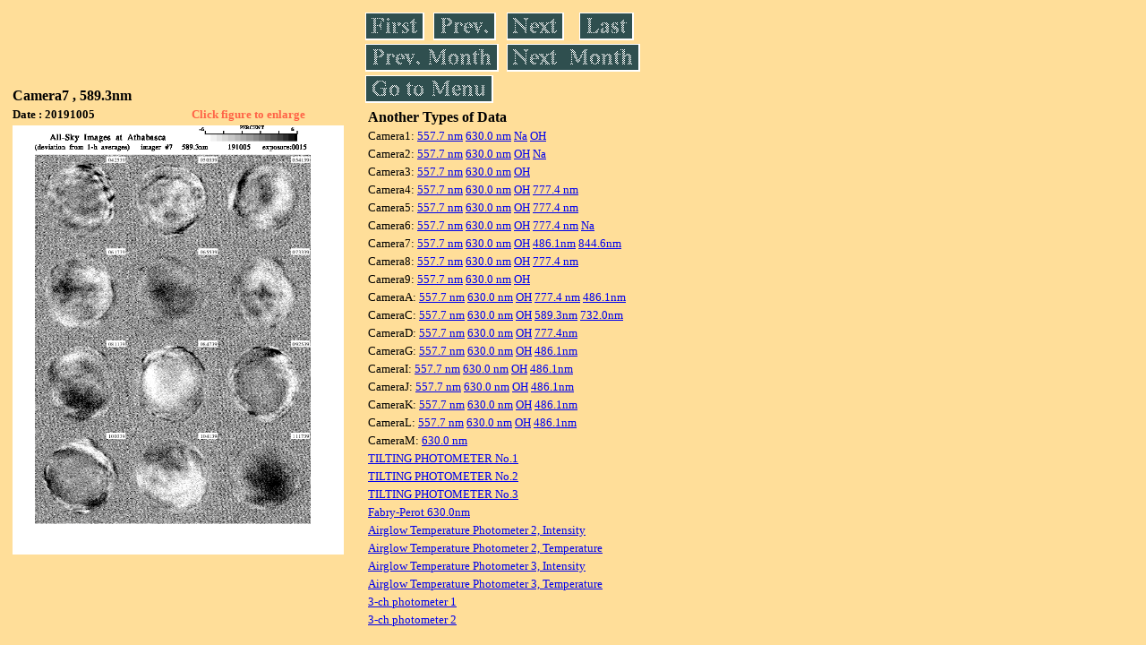

--- FILE ---
content_type: text/html
request_url: https://stdb2.isee.nagoya-u.ac.jp/omti/data/daily/cam7/2019/C77_191005.html
body_size: 8993
content:
<HTML><HEAD><TITLE>C77_191005</TITLE></HEAD>
<BODY BGCOLOR="#FFDE99">
<TABLE WIDTH=720>
<TR>

<TD WIDTH=370>
<TABLE WIDTH=370>
<TR><TH COLSPAN="2" ALIGN="LEFT"><B><FONT SIZE=3>Camera7 , 589.3nm</FONT></B></TH></TR>
<TR>
<TH ALIGN="LEFT"><FONT SIZE=2>Date : 20191005 </FONT></TH>
<TH><FONT SIZE=2 COLOR="#FF6347"> Click figure to enlarge</FONT></TH>
</TR>
<TR><TH COLSPAN="2" ALIGN="LEFT">
<A HREF="../../../html/cam7/2019/C77_191005.html" TARGET="TOP"><IMG SRC="../../../gif/cam7/2019/C77_191005.gif" WIDTH=370></A></TH></TR>
</TABLE>
</TD>

<TD WIDTH=300 VALIGN=LEFT,TOP>
<TABLE WIDTH="100%">
<TR>
<TD ALIGN="LEFT"><A HREF="C77_191001.html"><IMG SRC="../../../images/first.gif" ALT="First"BORDER="0"></A></TD>
<TD ALIGN="LEFT"><A HREF="C77_191004.html"><IMG SRC="../../../images/prev.gif" ALT="Previous"BORDER="0"></A></TD>
<TD ALIGN="LEFT"><A HREF="C77_191006.html"><IMG SRC="../../../images/next.gif" ALT="Next"BORDER="0"></A></TD>
<TD ALIGN="LEFT"><A HREF="C77_191027.html"><IMG SRC="../../../images/last.gif" ALT="Last"BORDER="0"></A></TD>
</TR>
<TR>
<TH COLSPAN="2" ALIGN="LEFT">
<A HREF="C77_190901.html"><IMG SRC="../../../images/pmonth.gif" ALT="Previous Month"BORDER="0"></A>
</TH>
<TH COLSPAN="2" ALIGN="LEFT">
<A HREF="C77_191102.html"><IMG SRC="../../../images/nmonth.gif" ALT="Next Month"BORDER="0"></A>
</TH>
</TR>
<TR><TH COLSPAN="4" ALIGN="LEFT">
<A HREF="../../../data.html"><IMG SRC="../../../images/menu.gif" BORDER="0"></A>
</TH>
</TR><TR>
<TH COLSPAN="4" ALIGN="LEFT">
<TABLE>
<TR><TD>
<B><FONT SIZE=3>Another Types of Data</FONT></B>
</TD></TR><TR><TD> <FONT SIZE=2> Camera1: 
<A HREF="../../cam1/2019/C11_191005.html"target="_blank">
  557.7 nm</A>
<A HREF="../../cam1/2019/C12_191005.html"target="_blank">
  630.0 nm</A>
<A HREF="../../cam1/2019/C14_191005.html"target="_blank">
  Na</A>
<A HREF="../../cam1/2019/C13_191005.html"target="_blank">
  OH</A>
</FONT></TD></TR>
<TR><TD> <FONT SIZE=2> Camera2: 
<A HREF="../../cam2/2019/C21_191005.html"target="_blank">
  557.7 nm</A>
<A HREF="../../cam2/2019/C22_191005.html"target="_blank">
  630.0 nm</A>
<A HREF="../../cam2/2019/C23_191005.html"target="_blank">
  OH</A>
<A HREF="../../cam2/2019/C24_191005.html"target="_blank">
  Na</A>
</FONT></TD></TR>
<TR><TD> <FONT SIZE=2> Camera3: 
<A HREF="../../cam3/2019/C31_191005.html"target="_blank">
  557.7 nm</A>
<A HREF="../../cam3/2019/C32_191005.html"target="_blank">
  630.0 nm</A>
<A HREF="../../cam3/2019/C33_191005.html"target="_blank">
  OH</A>
</FONT></TD></TR>
<TR><TD> <FONT SIZE=2> Camera4: 
<A HREF="../../cam4/2019/C41_191005.html"target="_blank">
  557.7 nm</A>
<A HREF="../../cam4/2019/C42_191005.html"target="_blank">
  630.0 nm</A>
<A HREF="../../cam4/2019/C43_191005.html"target="_blank">
  OH</A>
<A HREF="../../cam4/2019/C44_191005.html"target="_blank">
  777.4 nm</A>
</FONT></TD></TR>
<TR><TD> <FONT SIZE=2> Camera5: 
<A HREF="../../cam5/2019/C51_191005.html"target="_blank">
  557.7 nm</A>
<A HREF="../../cam5/2019/C52_191005.html"target="_blank">
  630.0 nm</A>
<A HREF="../../cam5/2019/C53_191005.html"target="_blank">
  OH</A>
<A HREF="../../cam5/2019/C54_191005.html"target="_blank">
  777.4 nm</A>
</FONT></TD></TR>
<TR><TD> <FONT SIZE=2> Camera6: 
<A HREF="../../cam6/2019/C61_191005.html"target="_blank">
  557.7 nm</A>
<A HREF="../../cam6/2019/C62_191005.html"target="_blank">
  630.0 nm</A>
<A HREF="../../cam6/2019/C63_191005.html"target="_blank">
  OH</A>
<A HREF="../../cam6/2019/C64_191005.html"target="_blank">
  777.4 nm</A>
<A HREF="../../cam6/2019/C66_191005.html"target="_blank">
  Na</A>
</FONT></TD></TR>
<TR><TD> <FONT SIZE=2> Camera7: 
<A HREF="../../cam7/2019/C71_191005.html"target="_blank">
  557.7 nm</A>
<A HREF="../../cam7/2019/C72_191005.html"target="_blank">
  630.0 nm</A>
<A HREF="../../cam7/2019/C73_191005.html"target="_blank">
  OH</A>
<A HREF="../../cam7/2019/C74_191005.html"target="_blank">
  486.1nm</A>
<A HREF="../../cam7/2019/C76_191005.html"target="_blank">
  844.6nm</A>
</FONT></TD></TR>
<TR><TD> <FONT SIZE=2> Camera8: 
<A HREF="../../cam8/2019/C81_191005.html"target="_blank">
  557.7 nm</A>
<A HREF="../../cam8/2019/C82_191005.html"target="_blank">
  630.0 nm</A>
<A HREF="../../cam8/2019/C83_191005.html"target="_blank">
  OH</A>
<A HREF="../../cam8/2019/C84_191005.html"target="_blank">
  777.4 nm</A>
</FONT></TD></TR>
<TR><TD> <FONT SIZE=2> Camera9: 
<A HREF="../../cam9/2019/C91_191005.html"target="_blank">
  557.7 nm</A>
<A HREF="../../cam9/2019/C92_191005.html"target="_blank">
  630.0 nm</A>
<A HREF="../../cam9/2019/C93_191005.html"target="_blank">
  OH</A>
</FONT></TD></TR>
<TR><TD> <FONT SIZE=2> CameraA: 
<A HREF="../../cama/2019/CA1_191005.html"target="_blank">
  557.7 nm</A>
<A HREF="../../cama/2019/CA2_191005.html"target="_blank">
  630.0 nm</A>
<A HREF="../../cama/2019/CA3_191005.html"target="_blank">
  OH</A>
<A HREF="../../cama/2019/CA4_191005.html"target="_blank">
  777.4 nm</A>
<A HREF="../../cama/2019/CA6_191005.html"target="_blank">
  486.1nm</A>
</FONT></TD></TR>
<TR><TD> <FONT SIZE=2> CameraC: 
<A HREF="../../camc/2019/CC1_191005.html"target="_blank">
  557.7 nm</A>
<A HREF="../../camc/2019/CC2_191005.html"target="_blank">
  630.0 nm</A>
<A HREF="../../camc/2019/CC3_191005.html"target="_blank">
  OH</A>
<A HREF="../../camc/2019/CC4_191005.html"target="_blank">
  589.3nm</A>
<A HREF="../../camc/2019/CC6_191005.html"target="_blank">
  732.0nm</A>
</FONT></TD></TR>
<TR><TD> <FONT SIZE=2> CameraD: 
<A HREF="../../camd/2019/CD1_191005.html"target="_blank">
  557.7 nm</A>
<A HREF="../../camd/2019/CD2_191005.html"target="_blank">
  630.0 nm</A>
<A HREF="../../camd/2019/CD3_191005.html"target="_blank">
  OH</A>
<A HREF="../../camd/2019/CD4_191005.html"target="_blank">
  777.4nm</A>
</FONT></TD></TR>
<TR><TD> <FONT SIZE=2> CameraG: 
<A HREF="../../camg/2019/CG1_191005.html"target="_blank">
  557.7 nm</A>
<A HREF="../../camg/2019/CG2_191005.html"target="_blank">
  630.0 nm</A>
<A HREF="../../camg/2019/CG3_191005.html"target="_blank">
  OH</A>
<A HREF="../../camg/2019/CG4_191005.html"target="_blank">
  486.1nm</A>
</FONT></TD></TR>
<TR><TD> <FONT SIZE=2> CameraI: 
<A HREF="../../cami/2019/CI1_191005.html"target="_blank">
  557.7 nm</A>
<A HREF="../../cami/2019/CI2_191005.html"target="_blank">
  630.0 nm</A>
<A HREF="../../cami/2019/CI3_191005.html"target="_blank">
  OH</A>
<A HREF="../../cami/2019/CI4_191005.html"target="_blank">
  486.1nm</A>
</FONT></TD></TR>
<TR><TD> <FONT SIZE=2> CameraJ: 
<A HREF="../../camj/2019/CJ1_191005.html"target="_blank">
  557.7 nm</A>
<A HREF="../../camj/2019/CJ2_191005.html"target="_blank">
  630.0 nm</A>
<A HREF="../../camj/2019/CJ3_191005.html"target="_blank">
  OH</A>
<A HREF="../../camj/2019/CJ4_191005.html"target="_blank">
  486.1nm</A>
</FONT></TD></TR>
<TR><TD> <FONT SIZE=2> CameraK: 
<A HREF="../../camk/2019/CK1_191005.html"target="_blank">
  557.7 nm</A>
<A HREF="../../camk/2019/CK2_191005.html"target="_blank">
  630.0 nm</A>
<A HREF="../../camk/2019/CK3_191005.html"target="_blank">
  OH</A>
<A HREF="../../camk/2019/CK4_191005.html"target="_blank">
  486.1nm</A>
</FONT></TD></TR>
<TR><TD> <FONT SIZE=2> CameraL: 
<A HREF="../../caml/2019/CL1_191005.html"target="_blank">
  557.7 nm</A>
<A HREF="../../caml/2019/CL2_191005.html"target="_blank">
  630.0 nm</A>
<A HREF="../../caml/2019/CL3_191005.html"target="_blank">
  OH</A>
<A HREF="../../caml/2019/CL4_191005.html"target="_blank">
  486.1nm</A>
</FONT></TD></TR>
<TR><TD> <FONT SIZE=2> CameraM: 
<A HREF="../../camm/2019/CM2_191005.html"target="_blank">
  630.0 nm</A>
</FONT></TD></TR>
<TR><TD>
<A HREF="../../tilt1/2019/191005_tilt1.html" target="_blank">
<FONT SIZE=2> TILTING PHOTOMETER No.1</FONT></A>
</TD></TR>
<TR><TD>
<A HREF="../../tilt2/2019/191005_tilt2.html" target="_blank">
<FONT SIZE=2> TILTING PHOTOMETER No.2</FONT></A>
</TD></TR>
<TR><TD>
<A HREF="../../tilt3/2019/191005_tilt3.html" target="_blank">
<FONT SIZE=2> TILTING PHOTOMETER No.3</FONT></A>
</TD></TR>
<TR><TD>
<A HREF="../../fpi/2019/FPX_191005_wind.html" target="_blank">
<FONT SIZE=2> Fabry-Perot 630.0nm</FONT></A>
</TD></TR>
<TR><TD>
<A HREF="../../atp2/2019/S2_191005_int.html" target="_blank">
<FONT SIZE=2> Airglow Temperature Photometer 2, Intensity</FONT></A>
</TD></TR>
<TR><TD>
<A HREF="../../atp2/2019/S2_191005_temp.html" target="_blank">
<FONT SIZE=2> Airglow Temperature Photometer 2, Temperature</FONT></A>
</TD></TR>
<TR><TD>
<A HREF="../../atp3/2019/S3_191005_int.html" target="_blank">
<FONT SIZE=2> Airglow Temperature Photometer 3, Intensity</FONT></A>
</TD></TR>
<TR><TD>
<A HREF="../../atp3/2019/S3_191005_temp.html" target="_blank">
<FONT SIZE=2> Airglow Temperature Photometer 3, Temperature</FONT></A>
</TD></TR>
<TR><TD>
<A HREF="../../photo1/2019/3chphoto_191005_MSR.html" target="_blank">
<FONT SIZE=2> 3-ch photometer 1</FONT></A>
</TD></TR>
<TR><TD>
<A HREF="../../photo2/2019/3chphoto_191005_RIK.html" target="_blank">
<FONT SIZE=2> 3-ch photometer 2</FONT></A>
</TD></TR>
</TABLE>
</TH></TR>
</TABLE>
</TD>
</TABLE>
</BODY></HTML>
